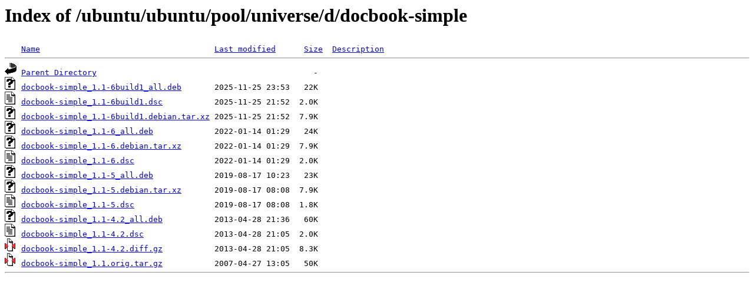

--- FILE ---
content_type: text/html;charset=ISO-8859-1
request_url: http://ubuntu.otenet.gr/ubuntu/ubuntu/pool/universe/d/docbook-simple/?C=M;O=D
body_size: 2626
content:
<!DOCTYPE HTML PUBLIC "-//W3C//DTD HTML 3.2 Final//EN">
<html>
 <head>
  <title>Index of /ubuntu/ubuntu/pool/universe/d/docbook-simple</title>
 </head>
 <body>
<h1>Index of /ubuntu/ubuntu/pool/universe/d/docbook-simple</h1>
<pre><img src="/icons/blank.gif" alt="Icon "> <a href="?C=N;O=A">Name</a>                                     <a href="?C=M;O=A">Last modified</a>      <a href="?C=S;O=A">Size</a>  <a href="?C=D;O=A">Description</a><hr><img src="/icons/back.gif" alt="[PARENTDIR]"> <a href="/ubuntu/ubuntu/pool/universe/d/">Parent Directory</a>                                              -   
<img src="/icons/unknown.gif" alt="[   ]"> <a href="docbook-simple_1.1-6build1_all.deb">docbook-simple_1.1-6build1_all.deb</a>       2025-11-25 23:53   22K  
<img src="/icons/text.gif" alt="[TXT]"> <a href="docbook-simple_1.1-6build1.dsc">docbook-simple_1.1-6build1.dsc</a>           2025-11-25 21:52  2.0K  
<img src="/icons/unknown.gif" alt="[   ]"> <a href="docbook-simple_1.1-6build1.debian.tar.xz">docbook-simple_1.1-6build1.debian.tar.xz</a> 2025-11-25 21:52  7.9K  
<img src="/icons/unknown.gif" alt="[   ]"> <a href="docbook-simple_1.1-6_all.deb">docbook-simple_1.1-6_all.deb</a>             2022-01-14 01:29   24K  
<img src="/icons/unknown.gif" alt="[   ]"> <a href="docbook-simple_1.1-6.debian.tar.xz">docbook-simple_1.1-6.debian.tar.xz</a>       2022-01-14 01:29  7.9K  
<img src="/icons/text.gif" alt="[TXT]"> <a href="docbook-simple_1.1-6.dsc">docbook-simple_1.1-6.dsc</a>                 2022-01-14 01:29  2.0K  
<img src="/icons/unknown.gif" alt="[   ]"> <a href="docbook-simple_1.1-5_all.deb">docbook-simple_1.1-5_all.deb</a>             2019-08-17 10:23   23K  
<img src="/icons/unknown.gif" alt="[   ]"> <a href="docbook-simple_1.1-5.debian.tar.xz">docbook-simple_1.1-5.debian.tar.xz</a>       2019-08-17 08:08  7.9K  
<img src="/icons/text.gif" alt="[TXT]"> <a href="docbook-simple_1.1-5.dsc">docbook-simple_1.1-5.dsc</a>                 2019-08-17 08:08  1.8K  
<img src="/icons/unknown.gif" alt="[   ]"> <a href="docbook-simple_1.1-4.2_all.deb">docbook-simple_1.1-4.2_all.deb</a>           2013-04-28 21:36   60K  
<img src="/icons/text.gif" alt="[TXT]"> <a href="docbook-simple_1.1-4.2.dsc">docbook-simple_1.1-4.2.dsc</a>               2013-04-28 21:05  2.0K  
<img src="/icons/compressed.gif" alt="[   ]"> <a href="docbook-simple_1.1-4.2.diff.gz">docbook-simple_1.1-4.2.diff.gz</a>           2013-04-28 21:05  8.3K  
<img src="/icons/compressed.gif" alt="[   ]"> <a href="docbook-simple_1.1.orig.tar.gz">docbook-simple_1.1.orig.tar.gz</a>           2007-04-27 13:05   50K  
<hr></pre>
</body></html>
